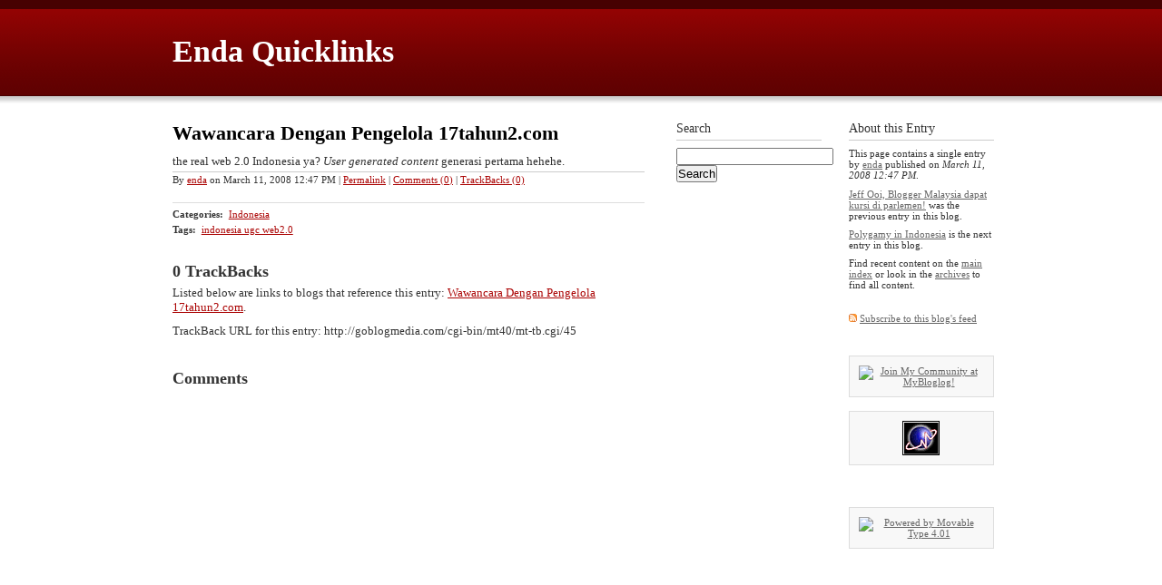

--- FILE ---
content_type: text/html
request_url: http://enda.goblogmedia.com/quicklinks/wawancara-dengan-pengelola-17tahun2com.html
body_size: 11098
content:






<!DOCTYPE html PUBLIC "-//W3C//DTD XHTML 1.0 Transitional//EN"
    "http://www.w3.org/TR/xhtml1/DTD/xhtml1-transitional.dtd">
<html xmlns="http://www.w3.org/1999/xhtml" id="sixapart-standard">
<head>
    <meta http-equiv="Content-Type" content="text/html; charset=utf-8" />
    <meta name="generator" content="Movable Type Publishing Platform 4.01" />
    
    <link rel="stylesheet" href="http://enda.goblogmedia.com/quicklinks/styles.css" type="text/css" />

    <link rel="alternate" type="application/atom+xml" title="Atom" href="http://enda.goblogmedia.com/quicklinks/atom.xml" />
    <link rel="alternate" type="application/rss+xml" title="RSS" href="http://enda.goblogmedia.com/quicklinks/rss.xml" />


    <title>

    Wawancara Dengan Pengelola 17tahun2.com - Enda Quicklinks

    </title>


    
    <link rel="start" href="http://enda.goblogmedia.com/quicklinks/" title="Home" />
    



    <link rel="prev" href="http://enda.goblogmedia.com/quicklinks/jeff-ooi-blogger-malaysia-dapat-kursi-di-parlemen.html" title="Jeff Ooi, Blogger Malaysia dapat kursi di parlemen!" />
    <link rel="next" href="http://enda.goblogmedia.com/quicklinks/polygamy-in-indonesia.html" title="Polygamy in Indonesia" />


    <!--
<rdf:RDF xmlns:rdf="http://www.w3.org/1999/02/22-rdf-syntax-ns#"
         xmlns:trackback="http://madskills.com/public/xml/rss/module/trackback/"
         xmlns:dc="http://purl.org/dc/elements/1.1/">
<rdf:Description
    rdf:about="http://enda.goblogmedia.com/quicklinks/wawancara-dengan-pengelola-17tahun2com.html"
    trackback:ping="http://goblogmedia.com/cgi-bin/mt40/mt-tb.cgi/45"
    dc:title="Wawancara Dengan Pengelola 17tahun2.com"
    dc:identifier="http://enda.goblogmedia.com/quicklinks/wawancara-dengan-pengelola-17tahun2com.html"
    dc:subject="Indonesia"
    dc:description="http://media-ide.bajingloncat.com/2008/03/11/indra-mengelola-17tahun2com-supaya-bebas-dari-serbuan-hackers..."
    dc:creator="enda"
    dc:date="2008-03-11T12:47:57+06:30" />
</rdf:RDF>
-->

    <script type="text/javascript" src="http://enda.goblogmedia.com/quicklinks/mt.js"></script>


    

</head>
<body class="mt-archive-listing mt-entry-archive layout-wtt" onload="individualArchivesOnLoad(commenter_name)">
    <div id="container">
        <div id="container-inner">
            <div id="header">
                <div id="header-inner">
                    <div id="header-content">

                        <div id="header-name"><a href="http://enda.goblogmedia.com/quicklinks/" accesskey="1">Enda Quicklinks</a></div>
                        <div id="header-description"></div>

                    </div>
                </div>
            </div>
            <div id="content">
                <div id="content-inner">
                    <div id="alpha">
                        <div id="alpha-inner">


<div id="entry-5656" class="entry-asset asset">
    <div class="asset-header">
        <h1 class="asset-name"><a href="http://media-ide.bajingloncat.com/2008/03/11/indra-mengelola-17tahun2com-supaya-bebas-dari-serbuan-hackers">Wawancara Dengan Pengelola 17tahun2.com</a></h1>
    </div>
    <div class="asset-content">

        <div id="more" class="asset-more">
            the real web 2.0 Indonesia ya? <em>User generated content</em> generasi pertama hehehe.
        </div>

        <div class="asset-meta">
    <span class="byline">

        By <a href="http://enda.goblogmedia.com">enda</a> on March 11, 2008 12:47 PM

    </span>
    <span class="separator">|</span> <a class="permalink" href="http://enda.goblogmedia.com/quicklinks/wawancara-dengan-pengelola-17tahun2com.html">Permalink</a>
    | <a href="http://enda.goblogmedia.com/quicklinks/wawancara-dengan-pengelola-17tahun2com.html#comments">Comments (<script type='text/javascript' src='http://disqus.com/forums/enda/get_num_replies_for_entry.js?url=http://enda.goblogmedia.com/quicklinks/wawancara-dengan-pengelola-17tahun2com.html'></script><noscript>View</noscript>)</a>
    | <a href="http://enda.goblogmedia.com/quicklinks/wawancara-dengan-pengelola-17tahun2com.html#trackback">TrackBacks (0)</a>
</div>

    </div>
    <div class="asset-footer">
        
                
<div class="entry-categories">
    <h4 class="entry-categories-header">Categories<span class="delimiter">:</span></h4>
    <ul class="entry-categories-list">
        <li class="entry-category"><a href="http://enda.goblogmedia.com/quicklinks/indonesia/">Indonesia</a></li>
    </ul>
</div>


        
                
<div class="entry-tags">
    <h4 class="entry-tags-header">Tags<span class="delimiter">:</span></h4>
    <ul class="entry-tags-list">
        <li class="entry-tag"><a href="http://goblogmedia.com/cgi-bin/mt40/mt-search.cgi?tag=indonesia%20ugc%20web2.0&amp;blog_id=16&amp;IncludeBlogs=16" rel="tag">indonesia ugc web2.0</a></li>
    </ul>
</div>


    </div>
</div>



<div id="trackbacks" class="trackbacks">
    <h2 class="trackbacks-header">0 TrackBacks</h2>
    <div class="trackbacks-info">
        <p>Listed below are links to blogs that reference this entry: <a href="http://enda.goblogmedia.com/quicklinks/wawancara-dengan-pengelola-17tahun2com.html">Wawancara Dengan Pengelola 17tahun2.com</a>.</p>
        <p>TrackBack URL for this entry: <span id="trackbacks-link">http://goblogmedia.com/cgi-bin/mt40/mt-tb.cgi/45</span></p>
    </div>
    
</div>




    <h2 class="comments-header"> Comments</h2>
    <div class="comments-content">
            <div id="comments"></div><div id="disqus_thread"></div>
    <div style="display:none;" id="disqus_post_title">Wawancara Dengan Pengelola 17tahun2.com</div>
    <div style="display:none;" id="disqus_post_message">http://media-ide.bajingloncat.com/2008/03/11/indra-mengelola-17tahun2com-supaya-bebas-dari-serbuan-hackers</div>
    <script type="text/javascript">
        var disqus_url = 'http://enda.goblogmedia.com/quicklinks/wawancara-dengan-pengelola-17tahun2com.html';
        var disqus_title = document.getElementById('disqus_post_title').innerHTML;
        var disqus_message = document.getElementById('disqus_post_message').innerHTML;
    </script>
    <script type="text/javascript" src="http://disqus.com/forums/enda/embed.js"></script>
    <noscript><a href="http://enda.disqus.com/?url=http://enda.goblogmedia.com/quicklinks/wawancara-dengan-pengelola-17tahun2com.html">View the entire comment thread.</a></noscript>

    </div>
        


                        </div>
                    </div>

    
            
                    
                    <div id="beta">
    <div id="beta-inner">

        <div class="widget-welcome widget">
            <h3 class="widget-header">
    
                About this Entry
    
    
            </h3>
            <div class="widget-content">
    
    
                <p class="first">This page contains a single entry by <a href="http://enda.goblogmedia.com">enda</a> published on <em>March 11, 2008 12:47 PM</em>.</p>
        
                <p><a href="http://enda.goblogmedia.com/quicklinks/jeff-ooi-blogger-malaysia-dapat-kursi-di-parlemen.html">Jeff Ooi, Blogger Malaysia dapat kursi di parlemen!</a> was the previous entry in this blog.</p>
        
        
                <p><a href="http://enda.goblogmedia.com/quicklinks/polygamy-in-indonesia.html">Polygamy in Indonesia</a> is the next entry in this blog.</p>
        
    
    
    
    
    
                <p>Find recent content on the <a href="http://enda.goblogmedia.com/quicklinks/">main index</a> or look in the <a href="http://enda.goblogmedia.com/quicklinks/archives.html">archives</a> to find all content.</p>
    
            </div>
        </div>






        <div class="widget-syndicate widget">
            <div class="widget-content">
                <ul class="blog-feeds">
                    <li class="blog feed"><img src="http://goblogmedia.com/mt-static/images/status_icons/feed.gif" alt="Subscribe to feed" width="9" height="9" /> <a href="http://enda.goblogmedia.com/index.xml">Subscribe to this blog's feed</a></li>
    
                </ul>
            </div>
        </div>
        <div class="widget-powered widget">
            <div class="widget-content">
               <a href="http://www.mybloglog.com/buzz/community/enda/" title="Join My Community at MyBloglog!"><img src="http://www.mybloglog.com/buzz/images/buttons/btn_c11.png" style="border: 0px none;" alt="Join My Community at MyBloglog!"></a> 
            </div>
            <div class="widget-content">
<a target="_top" href="http://extremetracking.com/open?login=s11aseli">
<img src="http://t1.extreme-dm.com/i.gif" height=38
border=0 width=41 alt=""></a><script language="javascript1.2"><!--
EXs=screen;EXw=EXs.width;navigator.appName!="Netscape"?
EXb=EXs.colorDepth:EXb=EXs.pixelDepth;//-->
</script><script language="javascript"><!--
EXd=document;EXw?"":EXw="na";EXb?"":EXb="na";
EXd.write("<img src=\"http://t0.extreme-dm.com",
"/0.gif?tag=s11aseli&j=y&srw="+EXw+"&srb="+EXb+"&",
"l="+escape(EXd.referrer)+"\" height=1 width=1>");//-->
</script><noscript><img height=1 width=1 alt=""
src="http://t0.extreme-dm.com/0.gif?tag=s11aseli&j=n"></noscript>
            </div>
           &nbsp;<div class="widget-content">
                <a href="http://www.movabletype.com/"><img src="http://goblogmedia.com/mt-static/images/mt4-bug-pbmt-white.png" alt="Powered by Movable Type 4.01" width="120" height="75" /></a>
            </div>
        </div>
    </div>
</div>
<div id="gamma">
    <div id="gamma-inner">
        <div class="widget-search widget">
            <h3 class="widget-header">Search</h3>
            <div class="widget-content">
                <form method="get" action="http://goblogmedia.com/cgi-bin/mt40/mt-search.cgi">
                    <input id="search" name="search" size="20" value="" />
        
                    <input type="hidden" name="IncludeBlogs" value="16" />
        
                    <input type="submit" value="Search" />
                </form>
            </div>
        </div>


 

    </div>
</div>

                        
                
        

                </div>
            </div>
            <div id="footer">
                <div id="footer-inner">
                    <div id="footer-content">
                        <div class="widget-powered widget">
                            <div class="widget-content">
                                Powered by <a href="http://www.movabletype.com/">Movable Type Publishing Platform</a>
                            </div>
                        </div>

                    </div>
                </div>
            </div>
        </div>
    </div>

<script type="text/javascript">
var gaJsHost = (("https:" == document.location.protocol) ? "https://ssl." : "http://www.");
document.write(unescape("%3Cscript src='" + gaJsHost + "google-analytics.com/ga.js' type='text/javascript'%3E%3C/script%3E"));
</script>
<script type="text/javascript">
try {
var pageTracker = _gat._getTracker("UA-54477-1");
pageTracker._setDomainName(".goblogmedia.com");
pageTracker._trackPageview();
} catch(err) {}</script>

</body>
</html>



--- FILE ---
content_type: text/javascript
request_url: http://enda.goblogmedia.com/quicklinks/mt.js
body_size: 3416
content:
// Copyright (c) 1996-1997 Athenia Associates.
// http://www.webreference.com/js/
// License is granted if and only if this entire
// copyright notice is included. By Tomer Shiran.

function setCookie (name, value, expires, path, domain, secure) {
    var curCookie = name + "=" + escape(value) + (expires ? "; expires=" + expires : "") +
        (path ? "; path=" + path : "") + (domain ? "; domain=" + domain : "") + (secure ? "secure" : "");
    document.cookie = curCookie;
}

function getCookie (name) {
    var prefix = name + '=';
    var c = document.cookie;
    var nullstring = '';
    var cookieStartIndex = c.indexOf(prefix);
    if (cookieStartIndex == -1)
        return nullstring;
    var cookieEndIndex = c.indexOf(";", cookieStartIndex + prefix.length);
    if (cookieEndIndex == -1)
        cookieEndIndex = c.length;
    return unescape(c.substring(cookieStartIndex + prefix.length, cookieEndIndex));
}

function deleteCookie (name, path, domain) {
    if (getCookie(name))
        document.cookie = name + "=" + ((path) ? "; path=" + path : "") +
            ((domain) ? "; domain=" + domain : "") + "; expires=Thu, 01-Jan-70 00:00:01 GMT";
}

function fixDate (date) {
    var base = new Date(0);
    var skew = base.getTime();
    if (skew > 0)
        date.setTime(date.getTime() - skew);
}

function rememberMe (f) {
    var now = new Date();
    fixDate(now);
    now.setTime(now.getTime() + 365 * 24 * 60 * 60 * 1000);
    now = now.toGMTString();
    if (f.author != undefined)
       setCookie('mtcmtauth', f.author.value, now, '/', '', '');
    if (f.email != undefined)
       setCookie('mtcmtmail', f.email.value, now, '/', '', '');
    if (f.url != undefined)
       setCookie('mtcmthome', f.url.value, now, '/', '', '');
}

function forgetMe (f) {
    deleteCookie('mtcmtmail', '/', '');
    deleteCookie('mtcmthome', '/', '');
    deleteCookie('mtcmtauth', '/', '');
    f.email.value = '';
    f.author.value = '';
    f.url.value = '';
}

function hideDocumentElement(id) {
    var el = document.getElementById(id);
    if (el) el.style.display = 'none';
}

function showDocumentElement(id) {
    var el = document.getElementById(id);
    if (el) el.style.display = 'block';
}

function showAnonymousForm() {
    showDocumentElement('comments-form');

}


var commenter_name;
var commenter_blog_ids;
var is_preview;
var mtcmtmail;
var mtcmtauth;
var mtcmthome;

function individualArchivesOnLoad(commenter_name) {






    if (document.comments_form) {
        if (!commenter_name && (document.comments_form.email != undefined) &&
            (mtcmtmail = getCookie("mtcmtmail")))
            document.comments_form.email.value = mtcmtmail;
        if (!commenter_name && (document.comments_form.author != undefined) &&
            (mtcmtauth = getCookie("mtcmtauth")))
            document.comments_form.author.value = mtcmtauth;
        if (document.comments_form.url != undefined &&
            (mtcmthome = getCookie("mtcmthome")))
            document.comments_form.url.value = mtcmthome;
        if (document.comments_form["bakecookie"]) {
            if (mtcmtauth || mtcmthome) {
                document.comments_form.bakecookie.checked = true;
            } else {
                document.comments_form.bakecookie.checked = false;
            }
        }
    }
}

function writeCommenterGreeting(commenter_name, entry_id, blog_id, commenter_id, commenter_url) {

}


